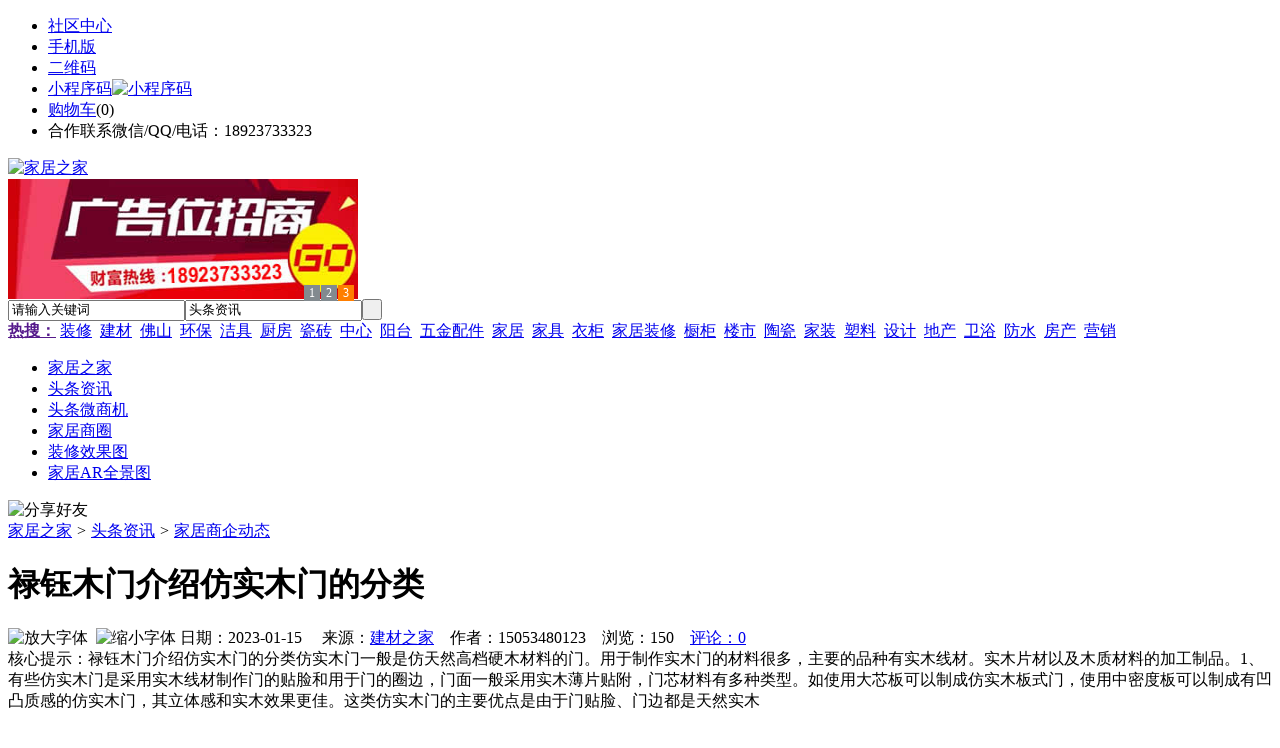

--- FILE ---
content_type: text/html;charset=UTF-8
request_url: https://ju82.com/news/show-27017.html
body_size: 8658
content:
<!doctype html>
<html>
<head>
<meta charset="UTF-8"/>
<title>禄钰木门介绍仿实木门的分类_家居商企动态_头条资讯_家居之家</title>
<meta name="keywords" content="禄钰木门介绍仿实木门的分类,油漆,涂料,家居商企动态"/>
<meta name="description" content="禄钰木门介绍仿实木门的分类仿实木门一般是仿天然高档硬木材料的门。用于制作实木门的材料很多，主要的品种有实木线材。实木片材以及木质材料的加工制品。1、有些仿实木门是采用实木线材制作门的贴脸和用于门的圈边，门面一般采用实木薄片贴附，门芯材料有多种类型。如使用大芯板可以制成仿实木板式门，使用中密度板可以制成有凹凸质感的仿实木门，其立体感和实木效果更佳。这类仿实木门的主要优点是由于门贴脸、门边都是天然实木"/>
<meta http-equiv="mobile-agent" content="format=html5;url=https://m.ju82.com/news/show-27017.html">
<meta name="generator" content="BoYi"/>
<link rel="shortcut icon" type="image/x-icon" href="https://ju82.com/favicon.ico"/>
<link rel="bookmark" type="image/x-icon" href="https://ju82.com/favicon.ico"/>
<link rel="archives" title="家居之家" href="https://ju82.com/archiver/"/>
<link rel="stylesheet" type="text/css" href="https://ju82.com/skin/boyi/style.css"/>
<link rel="stylesheet" type="text/css" href="https://ju82.com/skin/boyi/boyi.css"/>
<link rel="stylesheet" type="text/css" href="https://ju82.com/skin/boyi/article.css"/>
<!--[if lte IE 6]>
<link rel="stylesheet" type="text/css" href="https://ju82.com/skin/boyi/ie6.css"/>
<![endif]-->
<script type="text/javascript">window.onerror=function(){return true;}</script><script type="text/javascript" src="https://ju82.com/lang/zh-cn/lang.js"></script>
<script type="text/javascript" src="https://ju82.com/file/script/config.js"></script>
<!--[if lte IE 9]><!-->
<script type="text/javascript" src="https://ju82.com/file/script/jquery-1.5.2.min.js"></script>
<!--<![endif]-->
<!--[if (gte IE 10)|!(IE)]><!-->
<script type="text/javascript" src="https://ju82.com/file/script/jquery-2.1.1.min.js"></script>
<!--<![endif]-->
<script type="text/javascript" src="https://ju82.com/file/script/common.js"></script>
<script type="text/javascript" src="https://ju82.com/file/script/page.js"></script>
<script type="text/javascript" src="https://ju82.com/file/script/jquery.lazyload.js"></script><script type="text/javascript">
GoMobile('https://m.ju82.com/news/show-27017.html');
var searchid = 21;
</script>
</head>
<body>
<div class="head" id="head">
<div class="head_m">
<div class="head_r" id="destoon_member"></div>
<div class="head_l">
<ul>
<li class="h_fav"><a href="https://ju82.com/mobile/bbs/" target=_blank>社区中心</a></li>
<li class="h_mobile"><a href="javascript:Dmobile();">手机版</a></li><li class="h_qrcode"><a href="javascript:Dqrcode();">二维码</a></li>              <li id="mainCon"><a class="h_mobile thumbnail" href="#">小程序码<img src="https://ju82.com/skin/boyi/image/xiao+gong.jpg" width="360" height="150" alt="小程序码" /></a></li>
<li class="h_cart"><a href="https://ju82.com/member/cart.php">购物车</a>(<span class="head_t" id="destoon_cart">0</span>)</li>              <li class="f_red">合作联系微信/QQ/电话：18923733323</li>
</ul>
</div>
</div>
</div>
<div class="m head_s" id="destoon_space"></div>
<div class="m"><div id="search_tips" style="display:none;"></div></div>
<div id="destoon_qrcode" style="display:none;"></div><div class="m">
<div id="search_module" style="display:none;" onMouseOut="Dh('search_module');" onMouseOver="Ds('search_module');">
<ul>
<li onClick="setModule('21','头条资讯')">头条资讯</li><li onClick="setModule('22','头条微商机')">头条微商机</li><li onClick="setModule('18','家居商圈')">家居商圈</li><li onClick="setModule('12','装修效果图')">装修效果图</li><li onClick="setModule('14','家居AR全景图')">家居AR全景图</li></ul>
</div>
</div>
<div class="m">
<div class="logo f_l"><a href="https://ju82.com/"><img src="https://ju82.com/skin/boyi/image/logo.png" width="280" height="110" alt="家居之家"/></a></div><span class="logo-r"><script type="text/javascript" src="https://ju82.com/file/script/slide.js"></script><div id="slide_a21" class="slide" style="width:350px;height:120px;">
<a href="https://www.jc68.com/" target="_blank"><img src="https://bybc.cn/ad/jc68ad.jpg" width="350" height="120" alt=""/></a>
<a href="###" target="_self"><img src="https://ju82.com//file/upload/201805/18/223944361.jpg" width="350" height="120" alt=""/></a>
<a href="https://www.jc68.com/" target="_blank"><img src="https://bybc.cn/ad/ad20-2.jpg" width="350" height="120" alt=""/></a>
</div>
<script type="text/javascript">new dslide('slide_a21');</script>
</span>
<form id="destoon_search" action="https://ju82.com/news/search.php" onSubmit="return Dsearch(1);">
<input type="hidden" name="moduleid" value="21" id="destoon_moduleid"/>
<input type="hidden" name="spread" value="0" id="destoon_spread"/>
<div class="head_search">
<div>
<input name="kw" id="destoon_kw" type="text" class="search_i" value="请输入关键词" onFocus="if(this.value=='请输入关键词') this.value='';" onKeyUp="STip(this.value);" autocomplete="off" x-webkit-speech speech/><input type="text" id="destoon_select" class="search_m" value="头条资讯" readonly onFocus="this.blur();" onClick="$('#search_module').fadeIn('fast');"/><input type="submit" value=" " class="search_s"/>
</div>
</div>
<div class="head_search_kw f_l">
<a href="" onClick="Dsearch_adv();return false;"><strong>热搜：</strong></a>
<span id="destoon_word"><a href="https://ju82.com/news/search.php?kw=%E8%A3%85%E4%BF%AE">装修</a>&nbsp; <a href="https://ju82.com/news/search.php?kw=%E5%BB%BA%E6%9D%90">建材</a>&nbsp; <a href="https://ju82.com/news/search.php?kw=%E4%BD%9B%E5%B1%B1">佛山</a>&nbsp; <a href="https://ju82.com/news/search.php?kw=%E7%8E%AF%E4%BF%9D">环保</a>&nbsp; <a href="https://ju82.com/news/search.php?kw=%E6%B4%81%E5%85%B7">洁具</a>&nbsp; <a href="https://ju82.com/news/search.php?kw=%E5%8E%A8%E6%88%BF">厨房</a>&nbsp; <a href="https://ju82.com/news/search.php?kw=%E7%93%B7%E7%A0%96">瓷砖</a>&nbsp; <a href="https://ju82.com/news/search.php?kw=%E4%B8%AD%E5%BF%83">中心</a>&nbsp; <a href="https://ju82.com/news/search.php?kw=%E9%98%B3%E5%8F%B0">阳台</a>&nbsp; <a href="https://ju82.com/news/search.php?kw=%E4%BA%94%E9%87%91%E9%85%8D%E4%BB%B6">五金配件</a>&nbsp; <a href="https://ju82.com/news/search.php?kw=%E5%AE%B6%E5%B1%85">家居</a>&nbsp; <a href="https://ju82.com/news/search.php?kw=%E5%AE%B6%E5%85%B7">家具</a>&nbsp; <a href="https://ju82.com/news/search.php?kw=%E8%A1%A3%E6%9F%9C">衣柜</a>&nbsp; <a href="https://ju82.com/news/search.php?kw=%E5%AE%B6%E5%B1%85%E8%A3%85%E4%BF%AE">家居装修</a>&nbsp; <a href="https://ju82.com/news/search.php?kw=%E6%A9%B1%E6%9F%9C">橱柜</a>&nbsp; <a href="https://ju82.com/news/search.php?kw=%E6%A5%BC%E5%B8%82">楼市</a>&nbsp; <a href="https://ju82.com/news/search.php?kw=%E9%99%B6%E7%93%B7">陶瓷</a>&nbsp; <a href="https://ju82.com/news/search.php?kw=%E5%AE%B6%E8%A3%85">家装</a>&nbsp; <a href="https://ju82.com/news/search.php?kw=%E5%A1%91%E6%96%99">塑料</a>&nbsp; <a href="https://ju82.com/news/search.php?kw=%E8%AE%BE%E8%AE%A1">设计</a>&nbsp; <a href="https://ju82.com/news/search.php?kw=%E5%9C%B0%E4%BA%A7">地产</a>&nbsp; <a href="https://ju82.com/news/search.php?kw=%E5%8D%AB%E6%B5%B4">卫浴</a>&nbsp; <a href="https://ju82.com/news/search.php?kw=%E9%98%B2%E6%B0%B4">防水</a>&nbsp; <a href="https://ju82.com/news/search.php?kw=%E6%88%BF%E4%BA%A7">房产</a>&nbsp; <a href="https://ju82.com/news/search.php?kw=%E8%90%A5%E9%94%80">营销</a>&nbsp; </span></div>
</form>
  </div>
<div class="c_b"></div>
</div>
<div class="menu_out">
  <div id="nv" class="menu">
<ul class="m"><li><a href="https://ju82.com/"><span>家居之家</span></a></li><li class="menuon"><a href="https://ju82.com/news/"><span>头条资讯</span></a></li><li><a href="https://ju82.com/info/"><span>头条微商机</span></a></li><li><a href="https://ju82.com/club/"><span>家居商圈</span></a></li><li><a href="https://ju82.com/photo/"><span>装修效果图</span></a></li><li><a href="https://ju82.com/video/"><span>家居AR全景图</span></a></li></ul>
</div>
</div>
<div class="m b20" id="headb"></div><script type="text/javascript">var module_id= 21,item_id=27017,content_id='content',img_max_width=800;</script>
<div class="m">
<div class="nav"><div><img src="https://ju82.com/skin/boyi/image/ico-share.png" class="share" title="分享好友" onclick="Dshare(21, 27017);"/></div><a href="https://ju82.com/">家居之家</a> <i>&gt;</i> <a href="https://ju82.com/news/">头条资讯</a> <i>&gt;</i> <a href="https://ju82.com/news/list-297.html">家居商企动态</a><span class="f_r"><marquee scrollamount="6" width="300px"> </marquee></span></div>
<div class="b5 bd-t"></div>
</div>
<div class="m m3">
<div class="m3l">
      <h1 class="title" id="title">禄钰木门介绍仿实木门的分类</h1>
<div class="info"><span class="f_r"><img src="https://ju82.com/skin/boyi/image/ico-zoomin.png" width="16" height="16" title="放大字体" class="c_p" onclick="fontZoom('+', 'article');"/>&nbsp;&nbsp;<img src="https://ju82.com/skin/boyi/image/ico-zoomout.png" width="16" height="16" title="缩小字体" class="c_p" onclick="fontZoom('-', 'article');"/></span>
日期：2023-01-15&nbsp;&nbsp;&nbsp;&nbsp;
来源：<a href="https://www.jc68.com/" target="_blank">建材之家</a>&nbsp;&nbsp;&nbsp;&nbsp;作者：15053480123&nbsp;&nbsp;&nbsp;&nbsp;浏览：<span id="hits">150</span>&nbsp;&nbsp;&nbsp;&nbsp;<a href="https://ju82.com/comment/index-htm-mid-21-itemid-27017.html">评论：0</a>&nbsp;&nbsp;&nbsp;&nbsp;</div>
<div class="introduce">核心提示：禄钰木门介绍仿实木门的分类仿实木门一般是仿天然高档硬木材料的门。用于制作实木门的材料很多，主要的品种有实木线材。实木片材以及木质材料的加工制品。1、有些仿实木门是采用实木线材制作门的贴脸和用于门的圈边，门面一般采用实木薄片贴附，门芯材料有多种类型。如使用大芯板可以制成仿实木板式门，使用中密度板可以制成有凹凸质感的仿实木门，其立体感和实木效果更佳。这类仿实木门的主要优点是由于门贴脸、门边都是天然实木</div>      <div class="content">
  <h4><a href="https://ju82.com/news/show-30613.html" target="_blank"><strong>美阁门窗荣获铝门窗 “创新性品牌”引领门窗行业创新升级</strong></a></h4>
推荐简介：2017年7月10日下午，2017全国定制家居&铝门窗行业品牌颁奖盛典在广州琶洲国际会展中心隆重举行。本次颁奖典礼暨论坛由中国建博会、慧亚传媒主办，中国室内装饰协会、全国工商联家具装饰业商会、广东省门业协会、广东省定制家居协会、中国智慧人居产业促进会支持。&ldquo;2017全国家居行业经销商大调查暨定制家居&铝门窗行业品牌评选活动&rdquo;自启动以来，历时2个多月，来自定制家居行业、铝合金......
</div>
<div id="content"><div class="content" id="article">禄钰<a href="https://m.jc68.com/menchuang/" target="_blank"><strong class="keylink">木门</strong></a>介绍仿实木门的分类<br />仿实木门一般是仿天然高档硬<a href="https://m.jc68.com/diban/" target="_blank"><strong class="keylink">木材</strong></a>料的门。用于制作实木门的材料很多，主要的品种有实木线材。实木片材以及木质材料的加工制品。<br />1、有些仿实木门是采用实木线材制作门的贴脸和用于门的圈边，门面一般采用实木薄片贴附，门芯材料有多种类型。如使用大芯板可以制成仿实<a href="https://m.jc68.com/diban/" target="_blank"><strong class="keylink">木板</strong></a>式门，使用中密度板可以制成有凹凸质感的仿实木门，其立体感和实木效果更佳。这类仿实木门的主要优点是由于门贴脸、门边都是天然实木材料制成的，所以比较耐用，如果受到磕碰时漆面被碰伤，也不会太影响装饰效果。用大芯板作为门芯材料时，门的重量会比较，而且门面的弹性也比较好；但是不容易制成有立体感的门面。<br />2、有些仿实木门是将不成材的普通实木门板采用<a href="https://m.jc68.com/jixie/" target="_blank"><strong class="keylink">机械</strong></a>拼接方法接成线材，再将其表面贴附实木薄片，制成仿实木线材，然后再按前面所述的方法制成仿实木门，这种仿实木门点的优缺点与前面所述的实木门大体相同，但是耐用性相对比较差，不过价格比较便宜一些。<br />3、仿实木门的另一种做法称为一次成型门，是将门芯材料与门面材料经专门的设备压合成型的门。门芯材料为中密度板，门面材料为实木薄片，使胶合。压花一次完成。门板面有多种立体图案、多种高档硬木材料花纹质感可供选择。一般在工厂完成漆饰工作，在施工现场只需安装便可以使用。这种仿实木门价格比较便宜，施工速度快，装饰效果也比较理想，缺点是耐磕碰性差，其装饰面层很薄，如果被碰坏将严重影响装饰效果。<br /><br /><br /><br />相关<a href="https://m.jc68.com/" target="_blank"><strong class="keylink">建材</strong></a>词条解释：<br /><br />材料<br /><br />材料英文名：Material材料 汉语拼音：cáiliào[Material]∶原料;可供制成成品的东西材料科学材料力学[Data;Material]∶资料;可供参考或作为素材的事物[Makings;Stuff]∶胜任某事的人选他不是演戏的材料<br /><br /></div>
      <div class="content"><a href="https://www.jc68.com/edu/show-116.html" target="_blank"><center><a href="https://www.jc68.com/edu/show-116.html" target="_blank"><img src="http://img2.jc68.cn/upload/201808/27/010738831.jpg" alt="广告" width="870" height="200"></a></center></div>
      </div>
<div class="b20 c_b">&nbsp;</div>
<div class="award"><div onclick="Go('https://ju82.com/member/award.php?mid=21&itemid=27017');">打赏</div></div>                     <div class="np">
                <ul>
                <li><strong>下一篇：</strong><a href="https://ju82.com/news/show-27020.html" title="鼎瀚新风换气机结构布局详解">鼎瀚新风换气机结构布局详解</a>
</li>
                <li><strong>上一篇：</strong><a href="https://ju82.com/news/show-27013.html" title="重庆镀锌钢丝网厂家工程经验">重庆镀锌钢丝网厂家工程经验</a>
</li>
                </ul>
                </div>
                <div class="b10">&nbsp;</div>
                     <div class="head-txt"><span><a href="" target=_bank>更多<i>&gt;</i></a></span><strong>文章标签：<a href="https://ju82.com/news/search.php?kw=%E6%B2%B9%E6%BC%86" target="_blank" class="b">油漆</a>
<a href="https://ju82.com/news/search.php?kw=%E6%B6%82%E6%96%99" target="_blank" class="b">涂料</a>
；相关产品：</strong></div>
      <div class="im-b-news im-r-news">
</div>
 <div class="b20"></div>
      <div class="head-txt"><span><a href="https://ju82.com/news/search.php?kw=%E6%B2%B9%E6%BC%86">更多<i>&gt;</i></a></span><strong>同类头条资讯</strong></div>
<div class="related"><table width="100%">
<tr><td width="50%"><a href="https://ju82.com/news/show-30613.html" title="美阁门窗荣获铝门窗 “创新性品牌”引领门窗行业创新升级">&#8226; 美阁门窗荣获铝门窗 “创新性品牌”引领门窗行</a></td>
<td width="50%"><a href="https://ju82.com/news/show-30527.html" title="稀释剂在油漆中起到的作用">&#8226; 稀释剂在油漆中起到的作用</a></td>
</tr><tr><td width="50%"><a href="https://ju82.com/news/show-30430.html" title="预制化粪池模具使用详情">&#8226; 预制化粪池模具使用详情</a></td>
<td width="50%"><a href="https://ju82.com/news/show-30426.html" title="200kw潍柴静音箱发电机组和电压调整器的配合">&#8226; 200kw潍柴静音箱发电机组和电压调整器的配合</a></td>
</tr><tr><td width="50%"><a href="https://ju82.com/news/show-30379.html" title="隔离带模具厂家分析">&#8226; 隔离带模具厂家分析</a></td>
<td width="50%"><a href="https://ju82.com/news/show-30169.html" title="苏信环境将携三通道滤料效率测试台亮相亚洲过滤与分离工业展览会">&#8226; 苏信环境将携三通道滤料效率测试台亮相亚洲过滤</a></td>
</tr><tr><td width="50%"><a href="https://ju82.com/news/show-29991.html" title="惠州市天龙祥装饰工程有限公司资讯">&#8226; 惠州市天龙祥装饰工程有限公司资讯</a></td>
<td width="50%"><a href="https://ju82.com/news/show-29901.html" title="海口品牌装修公司-海南盛星装饰公司">&#8226; 海口品牌装修公司-海南盛星装饰公司</a></td>
</tr><tr><td width="50%"><a href="https://ju82.com/news/show-29769.html" title="阅报栏换画滚动灯箱宣传效果理想">&#8226; 阅报栏换画滚动灯箱宣传效果理想</a></td>
<td width="50%"><a href="https://ju82.com/news/show-29712.html" title="塑料气动隔膜泵有哪些你不知道的故障？">&#8226; 塑料气动隔膜泵有哪些你不知道的故障？</a></td>
</tr></table>
</div>
<div id="comment_div" style="display:;">
<div class="head-txt"><span><a href="https://ju82.com/comment/index-htm-mid-21-itemid-27017.html"><b id="comment_count" class="px16 f_red">0</b> 条</a></span><strong>相关评论</strong></div>
<div class="c_b" id="comment_main"><div></div></div>
</div>
<script type="text/javascript" src="https://ju82.com/file/script/comment.js"></script>
<br/>
</div>
<div class="m3r in-news-r">
<div class="head-sub"><strong>推荐图文</strong><a class="f_r" href="https://ju82.com/news/" target="_blank"><span>更多...</span></a></div>
<div class="list-thumb"><table width="100%">
<tr><td width="50%" valign="top"><a href="https://ju82.com/news/show-9044.html"><img src="https://www.pq72.com/file/upload/202101/04/142240631.jpg" width="124" height="93" alt="国家统计局：2020年12月中国制造业采购经理指数为51.9%"/></a>
<ul><li><a href="https://ju82.com/news/show-9044.html" title="国家统计局：2020年12月中国制造业采购经理指数为51.9%">国家统计局：2020年12</a></li></ul></td>
<td width="50%" valign="top"><a href="https://ju82.com/news/show-9028.html"><img src="https://www.pq72.com/file/upload/202012/25/201706371.jpg" width="124" height="93" alt="2003-2019日本抽水式马桶、一体浴室等销售出货情况"/></a>
<ul><li><a href="https://ju82.com/news/show-9028.html" title="2003-2019日本抽水式马桶、一体浴室等销售出货情况">2003-2019日本抽水式</a></li></ul></td>
</tr><tr><td width="50%" valign="top"><a href="https://ju82.com/news/show-8932.html"><img src="https://www.pq72.com/file/upload/202008/04/165814221.jpg" width="124" height="93" alt="Tempur Sealy发布第二季度业绩预告，净销售额下降8%"/></a>
<ul><li><a href="https://ju82.com/news/show-8932.html" title="Tempur Sealy发布第二季度业绩预告，净销售额下降8%">Tempur Sealy发布第二</a></li></ul></td>
<td width="50%" valign="top"><a href="https://ju82.com/news/show-9311.html"><img src="http://img2.jc68.cn/upload/202007/10/085559481.jpg" width="124" height="93" alt="2020年1-5月精装智能坐便器市场TOP10品牌累计份额占比达93.69%"/></a>
<ul><li><a href="https://ju82.com/news/show-9311.html" title="2020年1-5月精装智能坐便器市场TOP10品牌累计份额占比达93.69%">2020年1-5月精装智能</a></li></ul></td>
</tr></table>
</div>
                <div class="head-sub"><strong>点击排行</strong><a class="f_r" href="https://ju82.com/news/" target="_blank"><span>更多...</span></a></div>
<div class="list-rank"><ul>
<li><span class="f_r">3484</span><em>1</em><a href="https://ju82.com/news/show-20391.html" title="重庆又迎一大型陶企——新明珠集团落户永川区">重庆又迎一大型陶企——新明珠集团落户永川区</a></li>
<li><span class="f_r">2074</span><em>2</em><a href="https://ju82.com/news/show-20382.html" title="2022年上半年广东家具出口598.1亿元，对美日英等国家出口大增">2022年上半年广东家具出口598.1亿元，对美日英等国家出口大增</a></li>
<li><span class="f_r">1940</span><em>3</em><a href="https://ju82.com/news/show-20401.html" title="红星美凯龙鲁东南旗舰店日照至尊MALL即将投入运营">红星美凯龙鲁东南旗舰店日照至尊MALL即将投入运营</a></li>
<li><span class="f_r">1725</span><i>4</i><a href="https://ju82.com/news/show-27878.html" title="有一种原生态的土——健康的守护者">有一种原生态的土——健康的守护者</a></li>
<li><span class="f_r">1402</span><i>5</i><a href="https://ju82.com/news/show-26256.html" title="2021中国国际实木家具展览会暨天津首届低碳智能国际居家生活博览会成功举办">2021中国国际实木家具展览会暨天津首届低碳智能国际居家生活博览会成功举办</a></li>
<li><span class="f_r">1359</span><i>6</i><a href="https://ju82.com/news/show-11127.html" title="2022年9月中国家具零售总额下降7.3%，前三季度下滑8.4%">2022年9月中国家具零售总额下降7.3%，前三季度下滑8.4%</a></li>
<li><span class="f_r">1212</span><i>7</i><a href="https://ju82.com/news/show-29433.html" title="烧结页岩路面砖的优点">烧结页岩路面砖的优点</a></li>
<li><span class="f_r">1149</span><i>8</i><a href="https://ju82.com/news/show-20421.html" title="国美电器进驻中山富逸家居，打造一站式家居购物中心">国美电器进驻中山富逸家居，打造一站式家居购物中心</a></li>
<li><span class="f_r">1073</span><i>9</i><a href="https://ju82.com/news/show-20423.html" title="投资1.85亿元！国为智能家具生产基地动工">投资1.85亿元！国为智能家具生产基地动工</a></li>
<li><span class="f_r">1032</span><i>10</i><a href="https://ju82.com/news/show-28397.html" title="大豆膳食纤维闪蒸干燥机，健康领域的市场利器">大豆膳食纤维闪蒸干燥机，健康领域的市场利器</a></li>
</ul></div>
     <div class="head-sub"><strong><a class="f_r" href="" target="_blank"><span>更多...</span></a></strong></div>
        <div class="list-rank"></div>
             <div class="head-sub"><strong>家居商圈内事</strong><a class="f_r" href="https://ju82.com/club/" target="_blank"><span>更多...</span></a></div>
        <div class="list-rank"><ul>
<li><em>1</em><a href="https://ju82.com/club/show-10139.html" target="_blank" title="2020年1-7月广东省陶瓷砖产量下降15.6%">2020年1-7月广东省陶瓷砖产量下降15.6%</a></li>
<li><em>2</em><a href="https://ju82.com/club/show-10138.html" target="_blank" title="雄安新区大宗建材集采服务平台正式上线">雄安新区大宗建材集采服务平台正式上线</a></li>
<li><em>3</em><a href="https://ju82.com/club/show-10137.html" target="_blank" title="江西赣州信丰县探索建立“建材超市”">江西赣州信丰县探索建立“建材超市”</a></li>
<li><i>4</i><a href="https://ju82.com/club/show-10136.html" target="_blank" title="江西新南昌建材大市场一期主体竣工">江西新南昌建材大市场一期主体竣工</a></li>
<li><i>5</i><a href="https://ju82.com/club/show-10135.html" target="_blank" title="关于北京市住房和城乡建设委员会工程造价管理市场化改革试点方案的批复">关于北京市住房和城乡建设委员会工程造价管理市场化改革试点方案的批复</a></li>
<li><i>6</i><a href="https://ju82.com/club/show-10134.html" target="_blank" title="河南精简优化房地产开发资质审批流程">河南精简优化房地产开发资质审批流程</a></li>
<li><i>7</i><a href="https://ju82.com/club/show-10133.html" target="_blank" title="陕西要求做好消防设计审查验收移交承接工作">陕西要求做好消防设计审查验收移交承接工作</a></li>
<li><i>8</i><a href="https://ju82.com/club/show-10132.html" target="_blank" title="2019年第九批房地产估价师注册和注销注册人员名单的公告">2019年第九批房地产估价师注册和注销注册人员名单的公告</a></li>
<li><i>9</i><a href="https://ju82.com/club/show-10131.html" target="_blank" title="2019年第十五批一级建造师注册人员名单的公告">2019年第十五批一级建造师注册人员名单的公告</a></li>
<li><i>10</i><a href="https://ju82.com/club/show-10130.html" target="_blank" title="关于核准2019年第二批工程造价咨询甲级资质企业名单的公告">关于核准2019年第二批工程造价咨询甲级资质企业名单的公告</a></li>
</ul></div>
           <div class="head-sub"><strong>最新视频</strong><a class="f_r" href="https://ju82.com/video/" target="_blank"><span>更多...</span></a></div>
<div class="list-thumb"><table width="100%">
<tr><td width="50%" valign="top"><a href="https://ju82.com/video/show-3.html"><img src="http://img2.jc68.cn/upload/201808/26/225111661.jpg" width="124" height="93" alt="华美居名典磁砖新展厅AR全景展示（三）"/></a>
<ul><li><a href="https://ju82.com/video/show-3.html" title="华美居名典磁砖新展厅AR全景展示（三）">华美居名典磁砖新展厅</a></li></ul></td>
<td width="50%" valign="top"><a href="https://ju82.com/video/show-2.html"><img src="http://img2.jc68.cn/upload/201808/26/225111661.jpg" width="124" height="93" alt="华美居名典磁砖新展厅AR全景展示（二）"/></a>
<ul><li><a href="https://ju82.com/video/show-2.html" title="华美居名典磁砖新展厅AR全景展示（二）">华美居名典磁砖新展厅</a></li></ul></td>
</tr><tr><td width="50%" valign="top"><a href="https://ju82.com/video/show-1.html"><img src="http://img2.jc68.cn/upload/201808/26/225111661.jpg" width="124" height="93" alt="华美居名典磁砖新展厅AR全景展示（一）"/></a>
<ul><li><a href="https://ju82.com/video/show-1.html" title="华美居名典磁砖新展厅AR全景展示（一）">华美居名典磁砖新展厅</a></li></ul></td>
</table>
</div>
        <div class="b20"></div>
<div class="head-sub"><strong>推荐产品</strong><a class="f_r" href="" target="_blank"><span>更多...</span></a></div> 
        <div class="list-ar-r"></div>
        <div class="b10 c_b"> </div>
</div>
</div> 
<script type="text/javascript" src="https://ju82.com/file/script/content.js"></script><div class="m b20"></div>
<div class="m ad"></div>
<div class="b20 c_b"></div>
<div class="foot" style="overflow: hidden; white-space: nowrap; text-overflow:ellipsis;">
<a href="https://bl06.com" target="_blank">玻璃之家</a> | 
<a href="https://fj72.com/" target="_blank">建材头条</a> | 
<a href="https://pq23.com/" target="_blank">电器头条</a> | 
<a href="https://bd-k.com/" target="_blank">水电头条</a> | 
<a href="https://gt36.com/" target="_blank">钢铁头条</a> | 
<a href="https://pn37.com/" target="_blank">防盗头条</a> | 
<a href="https://jkwq.cn/" target="_blank">防盗头条</a> | 
<a href="https://bct5.com/" target="_blank">板材头条</a> | 
<a href="https://nq27.com/" target="_blank">暖气头条</a> | 
<a href="https://xn25.com/" target="_blank">安防之家</a> | 
<a href="https://32pw.com/" target="_blank">机械头条</a> | 
<a href="https://y-8.cn/" target="_blank">老姚之家</a> | 
<a href="https://h-7.cn/" target="_blank">灯饰之家</a> | 
<a href="https://dq27.cn/" target="_blank">电气之家</a> | 
<a href="https://qjtt.cn/" target="_blank">全景头条</a> | 
<a href="https://zm755.com/" target="_blank">照明之家</a> | 
<a href="https://fs755.com/" target="_blank">防水之家</a> | 
<a href="https://fd755.com/" target="_blank">防盗之家</a> | 
<a href="https://qkl07.com/" target="_blank">区快洞察</a> | 
<a href="https://zhangzhou.jc68.com/" target="_blank">漳州建材</a> | 
<a href="https://quanzhou.jc68.com/" target="_blank">泉州建材</a> | 
<a href="https://sanming.jc68.com/" target="_blank">三明建材</a> | 
<a href="https://putian.jc68.com/" target="_blank">莆田建材</a> | 
<a href="https://hefei.jc68.com/" target="_blank">合肥建材</a> | 
<a href="https://xuancheng.jc68.com/" target="_blank">宣城建材</a> | 
<a href="https://chizhou.jc68.com/" target="_blank">池州建材</a> | 
<a href="https://bozhou.jc68.com/" target="_blank">亳州建材</a> | 
<a href="https://liuan.jc68.com/" target="_blank">六安建材</a> | 
<a href="https://chaohu.jc68.com/" target="_blank">巢湖建材</a> | 
<a href="https://xiuzhou.jc68.com/" target="_blank">宿州建材</a> | 
<a href="https://fuyang.jc68.com/" target="_blank">阜阳建材</a> | 
<a href="https://chuzhou.jc68.com/" target="_blank">滁州建材</a> | 
<a href="https://huangshan.jc68.com/" target="_blank">黄山建材</a> | 
<a href="https://anqing.jc68.com/" target="_blank">安庆建材</a> | 
<a href="https://tongling.jc68.com/" target="_blank">铜陵建材</a> | 
<a href="https://huaibei.jc68.com/" target="_blank">淮北建材</a> | 
<a href="https://maanshan.jc68.com/" target="_blank">马鞍山建材</a> |
<br/>
<a href="https://www.jc68.com/" target="_blank">建材</a> | 
<a href="https://720.jc68.com/" target="_blank">720全景</a> | 
<a href="https://my.jc68.com/" target="_blank">企业之家</a> | 
<a href="https://m.ju82.com/bbs" target="_blank">移动社区</a> | 
<a href="https://ju82.com/about/index.html">关于我们</a> &nbsp;|&nbsp; 
<a href="https://ju82.com/about/contact.html">联系方式</a> &nbsp;|&nbsp; 
<a href="https://ju82.com/about/agreement.html">使用协议</a> &nbsp;|&nbsp; 
<a href="https://ju82.com/about/copyright.html">版权隐私</a> &nbsp;|&nbsp; 
<a href="https://ju82.com/sitemap/">网站地图</a> | 
<a href="https://ju82.com/spread/">排名推广</a> | 
<a href="https://ju82.com/ad/" rel="nofollow">广告服务</a> | <a href="https://ju82.com/gift/" rel="nofollow">积分换礼</a> | <a href="https://ju82.com/feed/">RSS订阅</a> |     <a href="https://ju82.com/sitemaps.xml">sitemap</a> | 
     
<br/> (c)2015-2017 Bybc.cn SYSTEM All Rights Reserved <a href="/sitemaps.xml">网站地图</a>    <br/> Powered by <a href="https://ju82.com/"><span>家居之家</span></a>
</div>
<style type="text/css">
.navontop{position:fixed;top:30px;margin-left:auto;margin-right:auto;width:100%;z-index:3;background:#00688B;}</style>
<script type="text/javascript">
jQuery(document).ready(function(){
    var navtop=jQuery("#nv").offset().top;
    jQuery(window).scroll(function(){
        var temp=jQuery(this).scrollTop();
        if(temp>navtop)
            jQuery("#nv").addClass("navontop");
        else
            jQuery("#nv").removeClass("navontop");
    });
});</script>
<div class="back2top"><a href="javascript:void(0);" title="返回顶部">&nbsp;</a></div>
<script type="text/javascript">
$(function(){$("img").lazyload();});</script>
<script>
(function(){
var src = "https://jspassport.ssl.qhimg.com/11.0.1.js?d182b3f28525f2db83acfaaf6e696dba";
document.write('<script src="' + src + '" id="sozz"><\/script>');
})();
</script>
</body>
</html>